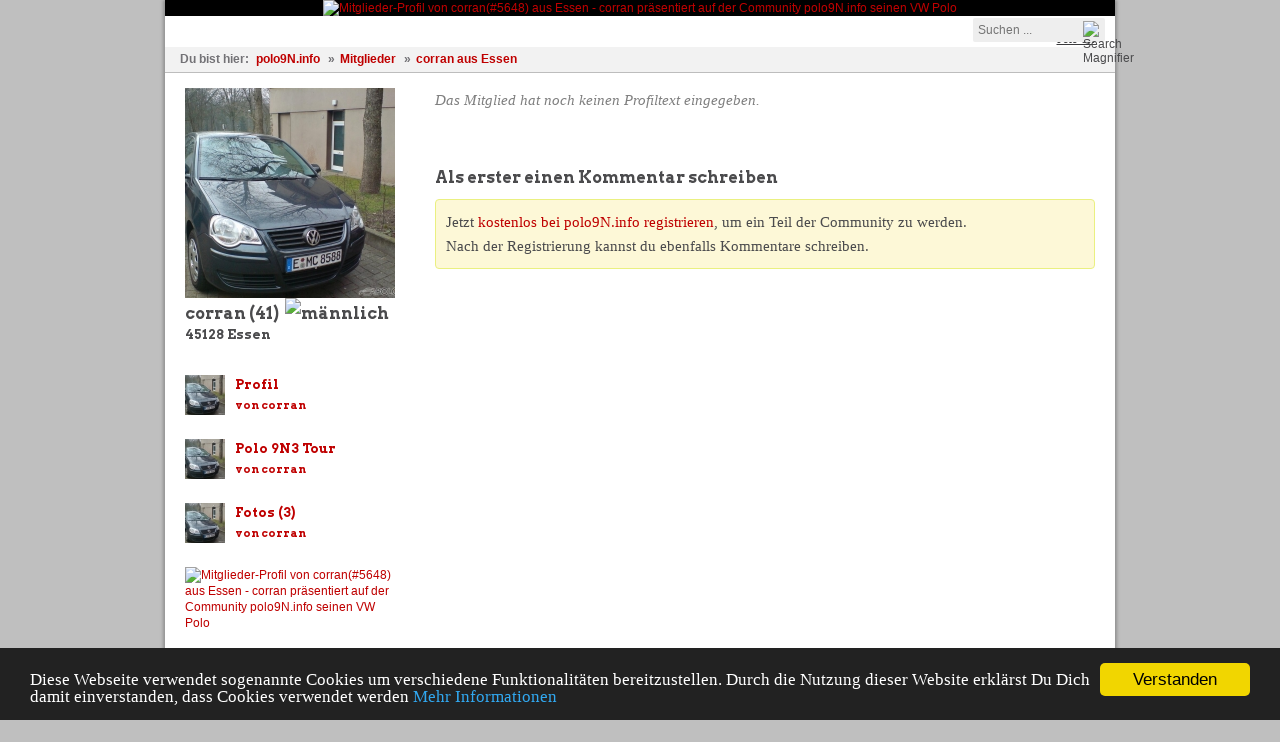

--- FILE ---
content_type: text/html; charset=utf-8
request_url: http://www.polo9n.info/Mitglieder/corran-aus-essen/5648
body_size: 5579
content:
<!DOCTYPE html>
<html>
    <head>
        <title>corran aus Essen - polo9N.info</title>

        <meta property="og:site_name"   content="polo9N.info" />
        <meta property="og:title" 	content="corran aus Essen" />
        <meta property="og:type" 	content="website" />
        <meta property="fb:app_id" 	content="170879476283286" />
        <meta name="viewport"           content="width=device-width" />

        
            <meta property="og:image" 	content="http://www.polo9n.info/Foto/profilbilder-corran-1156-5648.jpg?width=100&height=100" />

        
        <meta name="google-site-verification" content="EwDgq8cS3Ci1JWQFZdvJZ2N7HBbMWC9IRHp6K3V2-AM" />

                    <meta name="description"        content="Mitglieder-Profil von corran(#5648) aus Essen - corran präsentiert auf der Community polo9N.info seinen VW Polo" />
            <meta property="og:description" content="Mitglieder-Profil von corran(#5648) aus Essen - corran präsentiert auf der Community polo9N.info seinen VW Polo" />
        
        <meta name="keywords" content="corran, Essen, Marco, Profil, Mitglieder" />
        <meta name="author" content="corran aus Essen" />
        
        <meta http-equiv="Content-Type" content="text/html; charset=UTF-8" />
        <meta name="language" content="DE" />

                    <link rel="canonical" 	href="http://www.polo9n.info/Mitglieder/corran-aus-essen/5648" />
            <meta property="og:url" content="http://www.polo9n.info/Mitglieder/corran-aus-essen/5648" />
        
        
        <link rel="shortcut icon" href="/images/favicon_polo9n_info.ico" type="image/x-icon" />

        
                                                                                    
                                                                                                
            
            
            <link href="/cache/bundle_776627c3377a6b704d18cacef40a3f70.css?1765884678" media="screen" rel="stylesheet" type="text/css" />
        
        <link href='https://fonts.googleapis.com/css?family=Arvo:700' rel='stylesheet' type='text/css' />

        <!-- Begin Cookie Consent plugin by Silktide - http://silktide.com/cookieconsent -->
        <script type="text/javascript">
            window.cookieconsent_options = {"message":"Diese Webseite verwendet sogenannte Cookies um verschiedene Funktionalitäten bereitzustellen. Durch die Nutzung dieser Website erklärst Du Dich damit einverstanden, dass Cookies verwendet werden","dismiss":"Verstanden","learnMore":"Mehr Informationen","link":"http://www.polo9n.info/Datenschutz","theme":"dark-bottom"};
        </script>

        <script type="text/javascript" src="//cdnjs.cloudflare.com/ajax/libs/cookieconsent2/1.0.10/cookieconsent.min.js"></script>
        <!-- End Cookie Consent plugin -->

    </head>
    <body>
        <script type="text/javascript">

            var _gaq = _gaq || [];
            _gaq.push(['_setAccount', 'UA-2456030-1']);
            _gaq.push(['_trackPageview']);

            (function() {
                var ga = document.createElement('script'); ga.type = 'text/javascript'; ga.async = true;
                ga.src = ('https:' == document.location.protocol ? 'https://ssl' : 'https://www') + '.google-analytics.com/ga.js';
                (document.getElementsByTagName('head')[0] || document.getElementsByTagName('body')[0]).appendChild(ga);
            })();

        </script>

<div id="page" class="">

    <div id="header">
    <a href="/"><img id="header-image" src="/images/blank.png" alt="Mitglieder-Profil von corran(#5648) aus Essen - corran präsentiert auf der Community polo9N.info seinen VW Polo" title="Mitglieder-Profil von corran(#5648) aus Essen - corran präsentiert auf der Community polo9N.info seinen VW Polo" /></a>
        <div id="skyscraper-banner">

</div>
   
</div>    <div id="menu">

    
<ul class="sf-menu">

    
    <!-- Fahrzeuge -->
    <li>
        <a href="/Polos">Fahrzeuge</a>
        <ul>
            <li><a href="/Polos"><i class="icon-list icon-white"></i>Polos</a></li>
            <li><a href="/Gastfahrzeuge"><i class="icon-list icon-white"></i>Gastfahrzeuge</a></li>

                    </ul>
    </li>

    <!-- Fotos -->
    <li>
        <a href="/Fotos">Fotos</a>
        <ul>
            <li><a href="/Fotos/polos"><i class="icon-th icon-white"></i>Polos</a></li>
            <li><a href="/Fotos/gastfahrzeuge"><i class="icon-th icon-white"></i>Gastfahrzeuge</a></li>

            <li class="seperated"><a href="/Treffen/fotos"><i class="icon-th icon-white"></i>Treffen-Fotos</a></li>
            <li><a href="/Fotos"><i class="icon-th icon-white"></i>Alle neuen Fotos</a></li>
        </ul>
    </li>

    <!-- Treffen -->
    <li>
        <a href="/Treffen">Treffen</a>
        <ul>
            <li><a href="/Treffen"><i class="icon-list icon-white"></i>Übersicht</a></li>
            <li><a href="/Treffen/fotos"><i class="icon-picture icon-white"></i>Treffen-Fotos</a></li>

            <li class="seperated"><a href="/Treffen/archiv"><i class="icon-calendar icon-white"></i>Treffen-Archiv</a></li>

                    </ul>
    </li>

    <!-- Wissen -->
    <li>
        <a href="/Wissen">Wissen</a>
        <ul><!--
            <li><a href="/Wissen/polo/9n"><i class="icon-list-alt icon-white"></i>Der Polo 9N (2001 - 2005)</a></li>
            <li><a href="/Wissen/polo/9n3"><i class="icon-list-alt icon-white"></i>Der Polo 9N3 (2005 - 2009)</a></li>
            <li><a href="/Wissen/polo/6r"><i class="icon-list-alt icon-white"></i>Der Polo 6R (2009 - heute)</a></li>
            -->
            <li class="seperated"><a href="/Wissen/allgemein"><i class="icon-list-alt icon-white"></i>Anleitungen für beide Modellreihen</a></li>
            <li><a href="/Wissen/polo-9n-9n3"><i class="icon-list-alt icon-white"></i>Anleitungen Polo 9N / 9N3</a></li>
            <li><a href="/Wissen/polo-6r"><i class="icon-list-alt icon-white"></i>Anleitungen Polo 6R / 6C</a></li>

            <li class="seperated"><a href="/Wissen/tipps-und-tricks"><i class="icon-list-alt icon-white"></i>Tipps und Tricks</a></li>
            <li><a href="/Wissen/zubehoer-teilelisten"><i class="icon-list-alt icon-white"></i>Tech. Details / Teilelisten</a></li>

            <li class="seperated"><a href="/Wissen/nuetzliche-adressen"><i class="icon-list-alt icon-white"></i>Nützliche Adressen</a></li>
            <li class="seperated"><a href="/Wissen/glossar"><i class="icon-list-alt icon-white"></i>Glossar</a></li>
            <!--<li><a href="/Wissen/haendlerverzeichnis"><i class="icon-list-alt icon-white"></i>Händlerverzeichnis</a></li>
            <li><a href="/Wissen/adressen-chiptuning"><i class="icon-list-alt icon-white"></i>Adressverzeichnis Chiptuning</a></li>
            <li><a href="/Wissen/adressen-ki-anlernen"><i class="icon-list-alt icon-white"></i>Adressverzeichnis KI anlernen</a></li>
            <li><a href="/Wissen/adressen-obd"><i class="icon-list-alt icon-white"></i>Adressverzeichnis OBD Codierung</a></li>
            -->
            <li class="seperated"><a href="/Wissen/kfz-versicherung"><i class="icon-list-alt icon-white"></i>KFZ-Versicherung</a></li>
            <li class="seperated"><a href="/Wissen/winterreifen"><i class="icon-list-alt icon-white"></i>Winterreifen</a></li>
            <li class="seperated"><a href="/Wissen/?do=recent"><i class="icon-info-sign icon-white"></i>Mitmachen: Letzte Änderungen</a></li>
            <li><a href="/Wissen/hilfe-zur-textgestaltung"><i class="icon-info-sign icon-white"></i>Mitmachen: Textgestaltung</a></li>
            <li><a href="/Wissen/richtlinien-zur-gestaltung"><i class="icon-info-sign icon-white"></i>Mitmachen: Richtlinien</a></li>

            
            
                    </ul>
    </li>

    <!-- Forum -->
    <li>
        <a href="https://forum.polo9n.info/">Forum</a>
        <ul>
            <li><a href="https://forum.polo9n.info/"><i class="icon-list icon-white"></i>Übersicht</a></li>
            <li><a href="https://forum.polo9n.info/search.php?search_id=active_topics"><i class="icon-list-alt icon-white"></i>Aktive Themen</a></li>
            <li><a href="https://forum.polo9n.info/search.php?search_id=unanswered"><i class="icon-list-alt icon-white"></i>Unbeantwortete Themen</a></li>
            <li><a href="https://forum.polo9n.info/search.php?search_id=unreadposts"><i class="icon-list-alt icon-white"></i>Themen mit neuen Beiträgen</a></li>

            <li class="seperated"><a href="https://forum.polo9n.info/search.php" rel="nofollow"><i class="icon-search icon-white"></i>Suchen im Forum</a></li>
            <!--<li><a href="https://forum.polo9n.info/geomap.php" rel="nofollow"><i class="icon-globe icon-white"></i>Mitgliederkarte</a></li>-->

            
                    </ul>
    </li>

    <!-- Shop -->
    <!--<li>
        <a href="/Shop">Shop</a>
        <ul>
            <li><a href="/Shop"><i class="icon-list icon-white"></i>Übersicht</a></li>

            <li class="seperated"><a href="/Shop/kleidung"><i class="icon-list-alt icon-white"></i>Kleidung</a></li>
            <li><a href="/Shop/aufkleber"><i class="icon-list-alt icon-white"></i>Aufkleber</a></li>
            <li><a href="/Shop/diverses"><i class="icon-list-alt icon-white"></i>Diverse Artikel</a></li>


            <li class="seperated"><a href="/Shop/lieferzeiten"><i class="icon-info-sign icon-white"></i>Lieferzeiten</a></li>
            <li><a href="/Shop/versandkosten"><i class="icon-info-sign icon-white"></i>Versandkosten</a></li>
            <li><a href="/Shop/zahlungsinformationen"><i class="icon-info-sign icon-white"></i>Zahlungsinformationen</a></li>

                    </ul>
    </li>
-->

    
         <li><a href="/Registrieren">Kostenlos registrieren!</a></li>
         <li><a id="anmelden" href="#" onclick="return false;">Anmelden</a></li>

    
</ul>

    <form name="search" id="search" method="get" action="/suche">
        <input type="text" id="term" name="term" placeholder="Suchen ..." />
        <input id="searchSubmit" type="image" src="/images/search_magnifier.png" height="16" width="16" alt="Search Magnifier" />
    </form>

</div>
    
    <div id="breadcrumb">

        <span>Du bist hier:</span>

        <ul xmlns:v="https://rdf.data-vocabulary.org/#">

            
                <li typeof="v:Breadcrumb">

                    <a href="http://www.polo9n.info" rel="v:url" property="v:title">polo9N.info</a>

                     <span class="seperator">&raquo;</span> 
                </li>

                
                <li typeof="v:Breadcrumb">

                    <a href="/Mitglieder" rel="v:url" property="v:title">Mitglieder</a>

                     <span class="seperator">&raquo;</span> 
                </li>

                
                <li typeof="v:Breadcrumb">

                    <a href="http://www.polo9n.info/Mitglieder/corran-aus-essen/5648" rel="v:url" property="v:title">corran aus Essen</a>

                    
                </li>

                
        </ul>
    </div>


    <div id="page_padding">
        
        

        
        <div id="page_content">

            
            
<div itemscope itemtype="http://data-vocabulary.org/Person">

    
<div id="sidebar" data-profile-url="http://www.polo9n.info/Mitglieder/corran-aus-essen/5648">

    <div id="profileImageContainer">

    <a href="http://www.polo9n.info/Mitglieder/corran-aus-essen/5648">

        <img id="profileImage" itemprop="photo" src="http://www.polo9n.info/Foto/profilbilder-corran-1156-5648.jpg?width=210&amp;height=210" height="210" width="210" alt="Mitglieder-Profil von corran(#5648) aus Essen - corran präsentiert auf der Community polo9N.info seinen VW Polo" data-imageid="1156" data-userid="5648" />

    </a>

    
</div>
            <div id="userSidebarStatus">
            <span itemprop="role">Mitglied</span>
        </div>

    
    <h3>
        <span itemprop="name">corran</span> (41)        <img src="/images/icon_male.png" id="genderIcon" alt="männlich" />    </h3>

    <span itemprop="address" itemscope itemtype="http://data-vocabulary.org/Address">

    
            <h4 id="sidebar-zipcity">
            <span itemprop="postal-code">45128</span> <span itemprop="city">Essen</span>            </h4>

    
    </span>

    <div id="userSidebarNavigation">

        <!-- Link zum Profil -->
        <a class="floatLeftClearBoth" href="http://www.polo9n.info/Mitglieder/corran-aus-essen/5648">
            <img src="http://www.polo9n.info/Foto/profilbilder-corran-1156-5648.jpg?width=40&amp;height=40" height="40" width="40" alt="Mitglieder-Profil von corran(#5648) aus Essen - corran präsentiert auf der Community polo9N.info seinen VW Polo" />
        </a>

        <a class="floatLeft txtLink" href="http://www.polo9n.info/Mitglieder/corran-aus-essen/5648">
            <h4>Profil<h4>
            <h5>von corran</h5>
        </a>

        <!-- Link zum Polo, wenn vorhanden -->
        
            
            <a class="floatLeftClearBoth" href="http://www.polo9n.info/Polos/polo9n3-tour-von-corran/3306">
                <img src="http://www.polo9n.info/Foto/polo-9n3-tour-corran-41236-5648.jpg?width=40&amp;height=40" height="40" width="40" alt="Volkswagen VW Polo 9N3 Tour Modelljahr 2007 mit der Motorisierung 1.4L 16V - 59 kW (80 PS) in der Farbe blue- anthrazit- perleffekt vom Mitglied corran aus Essen" />
            </a>

            <a class="floatLeft txtLink" href="http://www.polo9n.info/Polos/polo9n3-tour-von-corran/3306">
                <h4>Polo 9N3 Tour<h4>
                <h5>von corran</h5>
            </a>

            
        
        <!-- Link zum Gastfahrzeug, wenn vorhanden -->
        
            
        

        <!-- Link zu den Fotos -->
        
            <a class="floatLeftClearBoth" href="http://www.polo9n.info/Fotos/corran-aus-essen">
                <img src="http://www.polo9n.info/Foto/polo-9n3-tour-corran-41236-5648.jpg?width=40&amp;height=40" height="40" width="40" alt="Fotos von corran" />
            </a>

            <a class="floatLeft txtLink" href="http://www.polo9n.info/Fotos/corran-aus-essen">
                <h4>Fotos (3)<h4>
                <h5>von corran</h5>
            </a>

        

        <!-- Nachricht schicken -->
        <a rel="nofollow" class="floatLeftClearBoth" href="https://forum.polo9n.info/ucp.php?i=pm&mode=compose&u=5560">
            <img src="/images/icon_email.png" height="40" width="40" alt="Mitglieder-Profil von corran(#5648) aus Essen - corran präsentiert auf der Community polo9N.info seinen VW Polo" />
        </a>

        <a rel="nofollow" class="floatLeft txtLink" href="https://forum.polo9n.info/ucp.php?i=pm&mode=compose&u=5560">
            <h4>Nachricht schicken<h4>
            <h5>an corran</h5>
        </a>

    </div>


    <div id="userSidebarMore">

                    <h4>Vorname</h4>
            <p>Marco</p>
        
        <h4>Registriert seit</h4>
        <p>20.02.2008</p>

        <h4>Zuletzt anwesend</h4>
        <p>09.09.2024</p>

    </div>

</div>
    <div id="profil" class="profileContent">

        
                <p id="noProfileText">
            Das Mitglied hat noch keinen Profiltext eingegeben.
        </p>
        
        
        
        <!-- Snipplet zum Anzeige der Kommentare -->
        
<div id="comments" objectId="5648" objectType="Polo9N_User">

    
        <h3>Als erster einen Kommentar schreiben</h3>

    
    
        <p id="registerToComment" class="notice-yellow rounded">
            Jetzt <a href="/Registrieren">kostenlos bei polo9N.info registrieren</a>,
            um ein Teil der Community zu werden. <br />Nach der Registrierung kannst du ebenfalls Kommentare
            schreiben.
        </p>

    
    
</div>
    </div>
</div>
        </div>
        
        <div class="clearer">&nbsp;</div>
    </div>

        
            <form id="loginFormOverlay" enctype="application/x-www-form-urlencoded" action="/Authentication/validate" method="post" class="defaultForm" data-form="Form_LoginOverlay" data-validate="0"><ul>
<li class="input"><label for="user_login" class="required">Benutzername</label> 
<input type="text" name="user_login" id="user_login" value="" data-related-to="user_password"></li>
<li class="input"><label for="user_password" class="required">Passwort</label> 
<input type="password" name="user_password" id="user_password" value=""></li>
<li class="checkbox">
<input type="hidden" name="option_autologin" value="0"><input type="checkbox" name="option_autologin" id="option_autologin" value="-1">
<label for="option_autologin" class="required">Erinnere dich an mich</label></li>
<li class="submit">
<input type="submit" name="loginSubmit" id="loginSubmit" value="Anmelden" Class="btn btn-primary btn-large"></li>
<li class="input">
<input type="hidden" name="from" value="" id="from"></li></ul></form>
        
    <div id="footer">

    <div id="footerService">

        <h4>Service</h4>

        <ul>
            <li><a href="/Mitglieder">Alle Mitglieder</a></li>
            <li><a rel="nofollow" href="/Wissen/projekt/ueber-polo9n.info-und-polo6r.info">Über das Projekt</a></li>
            <li><a rel="nofollow" href="/Wissen/projekt/das-team-von-polo9n.info-und-polo6r.info">Das Team</a></li>
            <li><a rel="nofollow" href="/Kontakt">Kontakt</a></li>
            <li><a rel="nofollow" href="/Impressum">Impressum</a></li>
            <li><a rel="nofollow" href="/Datenschutz">Datenschutz</a></li>
            <li><a rel="nofollow" href="/Nutzungsbedingungen">Nutzungsbedingungen</a></li>
            <li><a href="/Sitemap">Sitemap</a></li>
        </ul>

    </div>

    <div id="footerPartner">

        <h4>Partner</h4>

        <ul>
            <li><a href="https://www.obd-2.eu/">OBD2-Diagnose</a></li>
        </ul>

    </div>

    <div id="footerNetworking">

        <a href="https://www.facebook.com/polo9N.info"><img src="/images/icon-facebook.png" height="32" width="32" alt="polo9N.info auf Facebook"/></a>
        <h4><a href="https://www.facebook.com/polo9N.info">polo9N.info auf Facebook</a></h4>
        <a href="https://www.facebook.com/polo9N.info">Jetzt auf Facebook folgen</a>

        <br /><br />

        <a href="https://twitter.com/#!/polo9n_info"><img src="/images/icon-twitter.png" height="32" width="32" alt="polo9N.info auf Twitter"/></a>
        <h4><a href="https://twitter.com/#!/polo9n_info">polo9N.info auf Twitter</a></h4>
        <a href="https://twitter.com/#!/polo9n_info">Jetzt auf twitter folgen</a>


    </div>

    <div id="footerAutoAid">

        <h4>Werkstattsuche</h4>

        <form name="form_autoaid" action="https://www.autoaid.de/suche/" method="get" target="_blank">
            <fieldset>
                <label for="carbrand_id">Service für folgende Automarke</label>
                <select name="carbrand_id" id="carbrand_id">
                    <option value="6">Audi</option>
                    <option value="10">BMW</option>
                    <option value="16">Chevrolet</option>
                    <option value="17">Chrysler</option>
                    <option value="18">Citroen</option>
                    <option value="23">Daihatsu</option>
                    <option value="27">Fiat</option>
                    <option value="28">Ford</option>
                    <option value="31">Honda</option>
                    <option value="33">Hyundai</option>
                    <option value="36">Jaguar</option>
                    <option value="38">Kia</option>
                    <option value="42">Land Rover</option>
                    <option value="51">Mazda</option>
                    <option value="90">Mercedes</option>
                    <option value="55">Mitsubishi</option>
                    <option value="57">Nissan</option>
                    <option value="60">Opel</option>
                    <option value="61">Peugeot</option>
                    <option value="65">Porsche</option>
                    <option value="67">Renault </option>
                    <option value="70">Saab</option>
                    <option value="72">Seat</option>
                    <option value="73">Skoda</option>
                    <option value="74">Smart</option>
                    <option value="76">Subaru</option>
                    <option value="77">Suzuki</option>
                    <option value="80">Toyota</option>
                    <option value="84">Volvo</option>
                    <option value="85" selected="selected">VW</option>
                </select>

                <label for="Service_id">gesuchter Service</label>
                <select name="Service_id" id="Service_id">
                    <option value="">- Bitte einen Service auswählen -</option>
                    <option value="33">Abschleppdienst</option>
                    <option value="19">Achsvermessung</option>
                    <option value="3">Auspuff</option>
                    <option value="25">Autohandel</option>
                    <option value="1503">Bergungsdienst</option>
                    <option value="2">Bremsen</option>
                    <option value="1166">Elektrik</option>
                    <option value="1038">Ersatzteile</option>
                    <option value="1171">Finanzierung</option>
                    <option value="1032">Gebrauchtwagen</option>
                    <option value="1100">Getriebe</option>
                    <option value="8">Glasservice</option>
                    <option value="5554">HU / AU</option>
                    <option value="1175">Inspektion</option>
                    <option value="11">Karosserie</option>
                    <option value="1101">Klimaanlagen</option>
                    <option value="16">Lackierungen</option>
                    <option value="1170">Leasing</option>
                    <option value="1104">Mietwagen</option>
                    <option value="6112">Motor</option>
                    <option value="1144">Motorräder</option>
                    <option value="1069">Neuwagen</option>
                    <option value="18">Oldtimer</option>
                    <option value="9">Reifenservice</option>
                    <option value="23">Standheizung</option>
                    <option value="7">Tuning</option>
                    <option value="15609">Unfallinstandsetzung</option>
                    <option value="1382">Versicherung</option>
                    <option value="34">Zubehör</option>
                    <option value="1">Ölwechsel</option>
                </select>

                <label for="search_q_where">In welcher Stadt suchen Sie?</label>
                <input name="q_where" id="search_q_where" value="" type="text" />

            </fieldset>

            <a class="btn btn-mini" href="#" onclick="document.form_autoaid.submit(); return (false);">Werkstatt suchen</a>
            <a id="autoaidurl" rel="nofollow" href="https://www.autoaid.de">Service von Autoaid.de</a>
        </form>

    </div>

</div>
    
</div>


    <script type="text/javascript" src="/cache/bundle_06091cf3281fa0b8b2540e0b2a8f8473.js?1765884679"></script>

</body>
</html>